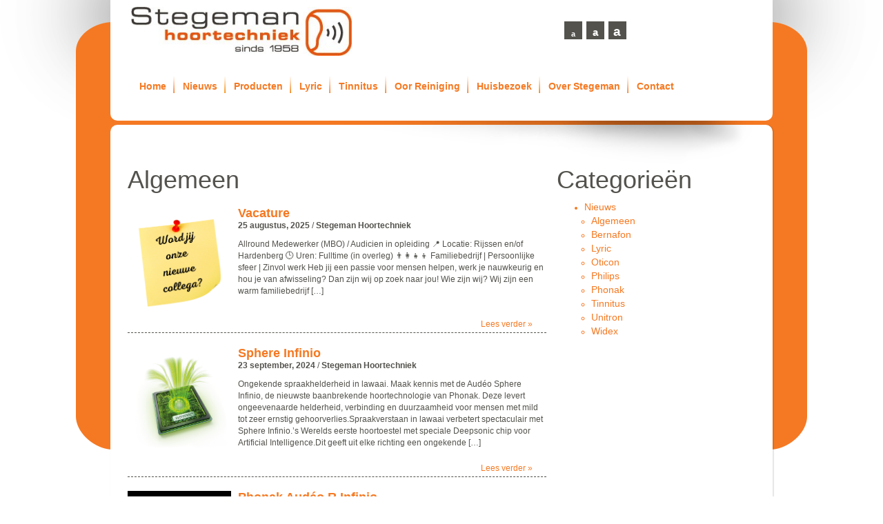

--- FILE ---
content_type: text/html; charset=UTF-8
request_url: https://www.stegeman-hoortechniek.nl/categorie/nieuws/algemeen/
body_size: 6928
content:
<!DOCTYPE html>
<html lang="nl">
  <head>
    <meta charset="utf-8">
    <meta http-equiv="X-UA-Compatible" content="IE=edge">
    <meta name="viewport" content="width=device-width, initial-scale=1">
    <!-- The above 3 meta tags *must* come first in the head; any other head content must come *after* these tags -->
	<meta name='robots' content='index, follow, max-image-preview:large, max-snippet:-1, max-video-preview:-1' />

	<!-- This site is optimized with the Yoast SEO plugin v26.5 - https://yoast.com/wordpress/plugins/seo/ -->
	<link rel="canonical" href="https://www.stegeman-hoortechniek.nl/categorie/nieuws/algemeen/" />
	<link rel="next" href="https://www.stegeman-hoortechniek.nl/categorie/nieuws/algemeen/page/2/" />
	<meta property="og:locale" content="nl_NL" />
	<meta property="og:type" content="article" />
	<meta property="og:title" content="Algemeen Archieven - Stegeman Hoortechniek" />
	<meta property="og:url" content="https://www.stegeman-hoortechniek.nl/categorie/nieuws/algemeen/" />
	<meta property="og:site_name" content="Stegeman Hoortechniek" />
	<meta name="twitter:card" content="summary_large_image" />
	<script type="application/ld+json" class="yoast-schema-graph">{"@context":"https://schema.org","@graph":[{"@type":"CollectionPage","@id":"https://www.stegeman-hoortechniek.nl/categorie/nieuws/algemeen/","url":"https://www.stegeman-hoortechniek.nl/categorie/nieuws/algemeen/","name":"Algemeen Archieven - Stegeman Hoortechniek","isPartOf":{"@id":"https://www.stegeman-hoortechniek.nl/#website"},"primaryImageOfPage":{"@id":"https://www.stegeman-hoortechniek.nl/categorie/nieuws/algemeen/#primaryimage"},"image":{"@id":"https://www.stegeman-hoortechniek.nl/categorie/nieuws/algemeen/#primaryimage"},"thumbnailUrl":"https://www.stegeman-hoortechniek.nl/wp-content/uploads/2025/06/postit.png","breadcrumb":{"@id":"https://www.stegeman-hoortechniek.nl/categorie/nieuws/algemeen/#breadcrumb"},"inLanguage":"nl-NL"},{"@type":"ImageObject","inLanguage":"nl-NL","@id":"https://www.stegeman-hoortechniek.nl/categorie/nieuws/algemeen/#primaryimage","url":"https://www.stegeman-hoortechniek.nl/wp-content/uploads/2025/06/postit.png","contentUrl":"https://www.stegeman-hoortechniek.nl/wp-content/uploads/2025/06/postit.png","width":620,"height":630},{"@type":"BreadcrumbList","@id":"https://www.stegeman-hoortechniek.nl/categorie/nieuws/algemeen/#breadcrumb","itemListElement":[{"@type":"ListItem","position":1,"name":"Home","item":"https://www.stegeman-hoortechniek.nl/"},{"@type":"ListItem","position":2,"name":"Nieuws","item":"https://www.stegeman-hoortechniek.nl/categorie/nieuws/"},{"@type":"ListItem","position":3,"name":"Algemeen"}]},{"@type":"WebSite","@id":"https://www.stegeman-hoortechniek.nl/#website","url":"https://www.stegeman-hoortechniek.nl/","name":"Stegeman Hoortechniek","description":"Een begrip in de regio!","potentialAction":[{"@type":"SearchAction","target":{"@type":"EntryPoint","urlTemplate":"https://www.stegeman-hoortechniek.nl/?s={search_term_string}"},"query-input":{"@type":"PropertyValueSpecification","valueRequired":true,"valueName":"search_term_string"}}],"inLanguage":"nl-NL"}]}</script>
	<!-- / Yoast SEO plugin. -->


<link rel="alternate" type="application/rss+xml" title="Stegeman Hoortechniek &raquo; Algemeen categorie feed" href="https://www.stegeman-hoortechniek.nl/categorie/nieuws/algemeen/feed/" />
<style id='wp-img-auto-sizes-contain-inline-css' type='text/css'>
img:is([sizes=auto i],[sizes^="auto," i]){contain-intrinsic-size:3000px 1500px}
/*# sourceURL=wp-img-auto-sizes-contain-inline-css */
</style>
<style id='wp-block-library-inline-css' type='text/css'>
:root{--wp-block-synced-color:#7a00df;--wp-block-synced-color--rgb:122,0,223;--wp-bound-block-color:var(--wp-block-synced-color);--wp-editor-canvas-background:#ddd;--wp-admin-theme-color:#007cba;--wp-admin-theme-color--rgb:0,124,186;--wp-admin-theme-color-darker-10:#006ba1;--wp-admin-theme-color-darker-10--rgb:0,107,160.5;--wp-admin-theme-color-darker-20:#005a87;--wp-admin-theme-color-darker-20--rgb:0,90,135;--wp-admin-border-width-focus:2px}@media (min-resolution:192dpi){:root{--wp-admin-border-width-focus:1.5px}}.wp-element-button{cursor:pointer}:root .has-very-light-gray-background-color{background-color:#eee}:root .has-very-dark-gray-background-color{background-color:#313131}:root .has-very-light-gray-color{color:#eee}:root .has-very-dark-gray-color{color:#313131}:root .has-vivid-green-cyan-to-vivid-cyan-blue-gradient-background{background:linear-gradient(135deg,#00d084,#0693e3)}:root .has-purple-crush-gradient-background{background:linear-gradient(135deg,#34e2e4,#4721fb 50%,#ab1dfe)}:root .has-hazy-dawn-gradient-background{background:linear-gradient(135deg,#faaca8,#dad0ec)}:root .has-subdued-olive-gradient-background{background:linear-gradient(135deg,#fafae1,#67a671)}:root .has-atomic-cream-gradient-background{background:linear-gradient(135deg,#fdd79a,#004a59)}:root .has-nightshade-gradient-background{background:linear-gradient(135deg,#330968,#31cdcf)}:root .has-midnight-gradient-background{background:linear-gradient(135deg,#020381,#2874fc)}:root{--wp--preset--font-size--normal:16px;--wp--preset--font-size--huge:42px}.has-regular-font-size{font-size:1em}.has-larger-font-size{font-size:2.625em}.has-normal-font-size{font-size:var(--wp--preset--font-size--normal)}.has-huge-font-size{font-size:var(--wp--preset--font-size--huge)}.has-text-align-center{text-align:center}.has-text-align-left{text-align:left}.has-text-align-right{text-align:right}.has-fit-text{white-space:nowrap!important}#end-resizable-editor-section{display:none}.aligncenter{clear:both}.items-justified-left{justify-content:flex-start}.items-justified-center{justify-content:center}.items-justified-right{justify-content:flex-end}.items-justified-space-between{justify-content:space-between}.screen-reader-text{border:0;clip-path:inset(50%);height:1px;margin:-1px;overflow:hidden;padding:0;position:absolute;width:1px;word-wrap:normal!important}.screen-reader-text:focus{background-color:#ddd;clip-path:none;color:#444;display:block;font-size:1em;height:auto;left:5px;line-height:normal;padding:15px 23px 14px;text-decoration:none;top:5px;width:auto;z-index:100000}html :where(.has-border-color){border-style:solid}html :where([style*=border-top-color]){border-top-style:solid}html :where([style*=border-right-color]){border-right-style:solid}html :where([style*=border-bottom-color]){border-bottom-style:solid}html :where([style*=border-left-color]){border-left-style:solid}html :where([style*=border-width]){border-style:solid}html :where([style*=border-top-width]){border-top-style:solid}html :where([style*=border-right-width]){border-right-style:solid}html :where([style*=border-bottom-width]){border-bottom-style:solid}html :where([style*=border-left-width]){border-left-style:solid}html :where(img[class*=wp-image-]){height:auto;max-width:100%}:where(figure){margin:0 0 1em}html :where(.is-position-sticky){--wp-admin--admin-bar--position-offset:var(--wp-admin--admin-bar--height,0px)}@media screen and (max-width:600px){html :where(.is-position-sticky){--wp-admin--admin-bar--position-offset:0px}}

/*# sourceURL=wp-block-library-inline-css */
</style>
<style id='classic-theme-styles-inline-css' type='text/css'>
/*! This file is auto-generated */
.wp-block-button__link{color:#fff;background-color:#32373c;border-radius:9999px;box-shadow:none;text-decoration:none;padding:calc(.667em + 2px) calc(1.333em + 2px);font-size:1.125em}.wp-block-file__button{background:#32373c;color:#fff;text-decoration:none}
/*# sourceURL=/wp-includes/css/classic-themes.min.css */
</style>
<link rel='stylesheet' id='wpo_min-header-0-css' href='https://www.stegeman-hoortechniek.nl/wp-content/cache/wpo-minify/1765525214/assets/wpo-minify-header-db781b9c.min.css' type='text/css' media='all' />
<link rel="https://api.w.org/" href="https://www.stegeman-hoortechniek.nl/wp-json/" /><link rel="alternate" title="JSON" type="application/json" href="https://www.stegeman-hoortechniek.nl/wp-json/wp/v2/categories/46" /><link rel="EditURI" type="application/rsd+xml" title="RSD" href="https://www.stegeman-hoortechniek.nl/xmlrpc.php?rsd" />

	<!-- Google tag (gtag.js) -->
	<script async src="https://www.googletagmanager.com/gtag/js?id=G-WDXWEEJ9KR"></script>
	<script>
		window.dataLayer = window.dataLayer || [];

		function gtag() {
			dataLayer.push(arguments);
		}
		gtag('js', new Date());

		gtag('config', 'G-WDXWEEJ9KR');
	</script>

	<title>Algemeen Archieven - Stegeman Hoortechniek</title>
<meta name="description" content="" />
    <!-- Bootstrap -->
    <link href="https://www.stegeman-hoortechniek.nl/wp-content/themes/stegeman2022/template/css/bootstrap.min.css" rel="stylesheet">
    
    <!-- custom css -->
    <link href="https://www.stegeman-hoortechniek.nl/wp-content/themes/stegeman2022/template/css/style.css" rel="stylesheet">
    <!-- HTML5 shim and Respond.js for IE8 support of HTML5 elements and media queries -->
    <!-- WARNING: Respond.js doesn't work if you view the page via file:// -->
    <!--[if lt IE 9]>
      <script src="https://oss.maxcdn.com/html5shiv/3.7.2/html5shiv.min.js"></script>
      <script src="https://oss.maxcdn.com/respond/1.4.2/respond.min.js"></script>
    <![endif]-->
    <script src="https://ajax.googleapis.com/ajax/libs/jquery/1.11.2/jquery.min.js"></script>

    <link rel="stylesheet" href="https://www.stegeman-hoortechniek.nl/wp-content/themes/stegeman2022/style.css">   

<link rel="shortcut icon" type="image/x-icon" href="https://www.stegeman-hoortechniek.nl/wp-content/uploads/2016/07/favicon.png">
    
  </head>
  <body>
      
  	<div id="bg_holder">
	  	<div id="bg_holder_inner">
	  		<div id="links_bg">
	  		</div>
	  		<div id="midden_bg">
	  		</div>
	  		<div id="rechts_bg">
	  		</div>
  		</div>
  	</div>
  	<div class="container">
	  <header class="current_page_parent">
	    	<div id="first_row" class="row">
	    		<div id="logo" class="col-md-6 col-xs-9">
	    			<a class="logo" href="/">
					<img src="https://www.stegeman-hoortechniek.nl/wp-content/uploads/2018/07/stegeman-hoortechniek-logo.jpg" alt="Logo">
				</a>
	    		</div>
	    		<div id="right_btns" class="col-md-6 col-xs-3">
	    			<div class="col-md-3 col-xs-12">
	    				
	    			</div>
	    			<div class="col-md-4 col-xs-12">
		    			<a class="font_size_btn font_size_small" href="?font=1">a</a>
		    			<a class="font_size_btn font_size_medium" href="?font=2">a</a>
		    			<a class="font_size_btn font_size_large" href="?font=3">a</a>
	    			</div>
	    			<div class="col-md-5 col-xs-12">
		    			
		    			<div id="mobile_menu_btn">
	    					<span class="glyphicon glyphicon-align-justify" aria-hidden="true"></span>
	    				</div>
	    			</div>
	    		</div>	
	    	</div>
	    	<div style="clear:both;height:0px;"></div>
	    	<div class="row current_page_parent">
	    		<div class="col-md-12 current_page_parent">
	    				<div class="menu-topnavigatie-container"><ul id="main_menu" class="menu"><li id="menu-item-7064" class="menu-item menu-item-type-custom menu-item-object-custom menu-item-7064 item"><a href="/">Home</a></li>
<li id="menu-item-7122" class="menu-item menu-item-type-post_type menu-item-object-page menu-item-7122 item"><a href="https://www.stegeman-hoortechniek.nl/nieuws/">Nieuws</a></li>
<li id="menu-item-6933" class="menu-item menu-item-type-post_type menu-item-object-page menu-item-has-children menu-item-6933 item"><a href="https://www.stegeman-hoortechniek.nl/producten/">Producten</a>
<ul class="sub-menu">
	<li id="menu-item-7044" class="menu-item menu-item-type-post_type menu-item-object-page menu-item-7044 item"><a href="https://www.stegeman-hoortechniek.nl/onze-oren/">Onze oren</a></li>
	<li id="menu-item-6956" class="menu-item menu-item-type-post_type menu-item-object-page menu-item-6956 item"><a href="https://www.stegeman-hoortechniek.nl/hoortoestellen/">Hoortoestellen</a></li>
	<li id="menu-item-6992" class="menu-item menu-item-type-post_type menu-item-object-page menu-item-6992 item"><a href="https://www.stegeman-hoortechniek.nl/gehoorbescherming/">Gehoorbescherming</a></li>
	<li id="menu-item-7001" class="menu-item menu-item-type-post_type menu-item-object-page menu-item-7001 item"><a href="https://www.stegeman-hoortechniek.nl/overige-producten/">Overige producten</a></li>
	<li id="menu-item-7019" class="menu-item menu-item-type-post_type menu-item-object-page menu-item-7019 item"><a href="https://www.stegeman-hoortechniek.nl/zwemdoppen/">Zwemdoppen</a></li>
</ul>
</li>
<li id="menu-item-7717" class="menu-item menu-item-type-post_type menu-item-object-page menu-item-has-children menu-item-7717 item"><a href="https://www.stegeman-hoortechniek.nl/lyric-onzichtbare-hoortoestel/">Lyric</a>
<ul class="sub-menu">
	<li id="menu-item-7847" class="menu-item menu-item-type-post_type menu-item-object-page menu-item-7847 item"><a href="https://www.stegeman-hoortechniek.nl/onzichtbaar-hoortoestel-lyric-werking-lyric/">Werking Lyric</a></li>
	<li id="menu-item-7839" class="menu-item menu-item-type-post_type menu-item-object-page menu-item-7839 item"><a href="https://www.stegeman-hoortechniek.nl/onzichtbaar-hoortoestel-lyric-ervaringen/">Ervaringen</a></li>
	<li id="menu-item-7912" class="menu-item menu-item-type-post_type menu-item-object-page menu-item-7912 item"><a href="https://www.stegeman-hoortechniek.nl/lyric-en-tinnitus/">Lyric en Tinnitus</a></li>
</ul>
</li>
<li id="menu-item-7035" class="menu-item menu-item-type-post_type menu-item-object-page menu-item-has-children menu-item-7035 item"><a href="https://www.stegeman-hoortechniek.nl/tinnitus/">Tinnitus</a>
<ul class="sub-menu">
	<li id="menu-item-7929" class="menu-item menu-item-type-post_type menu-item-object-page menu-item-7929 item"><a href="https://www.stegeman-hoortechniek.nl/oorzaken-tinnitus/">Oorzaken Tinnitus</a></li>
	<li id="menu-item-7909" class="menu-item menu-item-type-post_type menu-item-object-page menu-item-7909 item"><a href="https://www.stegeman-hoortechniek.nl/tinnitus-verminderen/">Tinnitus verminderen</a></li>
</ul>
</li>
<li id="menu-item-8245" class="menu-item menu-item-type-post_type menu-item-object-page menu-item-8245 item"><a href="https://www.stegeman-hoortechniek.nl/gehoorgang-reiniging/">Oor Reiniging</a></li>
<li id="menu-item-8012" class="menu-item menu-item-type-post_type menu-item-object-page menu-item-8012 item"><a href="https://www.stegeman-hoortechniek.nl/huisbezoek/">Huisbezoek</a></li>
<li id="menu-item-6919" class="menu-item menu-item-type-post_type menu-item-object-page menu-item-has-children menu-item-6919 item"><a href="https://www.stegeman-hoortechniek.nl/over-stegeman/">Over Stegeman</a>
<ul class="sub-menu">
	<li id="menu-item-7039" class="menu-item menu-item-type-post_type menu-item-object-page menu-item-7039 item"><a href="https://www.stegeman-hoortechniek.nl/werkwijze/">Werkwijze</a></li>
	<li id="menu-item-4060" class="menu-item menu-item-type-post_type menu-item-object-page menu-item-4060 item"><a href="https://www.stegeman-hoortechniek.nl/ontstaan-van-het-bedrijf/">Ontstaan van het bedrijf</a></li>
	<li id="menu-item-7477" class="menu-item menu-item-type-post_type menu-item-object-page menu-item-7477 item"><a href="https://www.stegeman-hoortechniek.nl/algemene-voorwaarden/">Algemene voorwaarden</a></li>
</ul>
</li>
<li id="menu-item-7056" class="menu-item menu-item-type-post_type menu-item-object-page menu-item-7056 item"><a href="https://www.stegeman-hoortechniek.nl/contact/">Contact</a></li>
</ul></div>	    		</div>
	    	</div>
	    	<div class="schaduuw_blok">
	    	</div>
	    </header><section id="main">
    <div class="row">
	<div class="col-md-8 no_padding">
	    <h1>Algemeen</h1>
		<div style="clear:both;height:10px;"></div>


	    
	    
		
		<div id="post-" class="post-8376 post type-post status-publish format-standard has-post-thumbnail hentry category-algemeen category-nieuws">
		<div class="nieuws_img_holder">
		    		    <a href="https://www.stegeman-hoortechniek.nl/2025/08/25/vacature/"><img src="https://www.stegeman-hoortechniek.nl/wp-content/uploads/2025/06/postit.png" title="" width="200" height="200" alt="" /></a>
		    </div>
		    <div class="nieuws_excerpt_holder">
		     <h2 class="nieuws_item_header"><a href="https://www.stegeman-hoortechniek.nl/2025/08/25/vacature/">Vacature</a></h2>

		    <span class="meta"> <strong>25 augustus, 2025</strong> / <strong>Stegeman Hoortechniek</strong>
		    <div style="clear:both;height:10px;"></div>
		    <p>Allround Medewerker (MBO) / Audicien in opleiding &#128205; Locatie: Rijssen en/of Hardenberg &#128338; Uren: Fulltime (in overleg) &#128104;&zwj;&#128105;&zwj;&#128103;&zwj;&#128102; Familiebedrijf | Persoonlijke sfeer | Zinvol werk Heb jij een passie voor mensen helpen, werk je nauwkeurig en hou je van afwisseling? Dan zijn wij op zoek naar jou! Wie zijn wij? Wij zijn een warm familiebedrijf [&hellip;]</p>
		    </div>
		    <div style="clear:both;height:10px;"></div>
		    <a class="lees_verder" href="https://www.stegeman-hoortechniek.nl/2025/08/25/vacature/">Lees verder &raquo;</a>

		</div><!-- /#post- -->
		<div style="clear:both;height:0px;"></div>
	    
		
		<div id="post-" class="post-8327 post type-post status-publish format-standard has-post-thumbnail hentry category-algemeen category-nieuws category-phonak">
		<div class="nieuws_img_holder">
		    		    <a href="https://www.stegeman-hoortechniek.nl/2024/09/23/sphere-infinio/"><img src="https://www.stegeman-hoortechniek.nl/wp-content/uploads/2024/09/Deepsonic-chip-.png" title="" width="200" height="200" alt="" /></a>
		    </div>
		    <div class="nieuws_excerpt_holder">
		     <h2 class="nieuws_item_header"><a href="https://www.stegeman-hoortechniek.nl/2024/09/23/sphere-infinio/">Sphere Infinio</a></h2>

		    <span class="meta"> <strong>23 september, 2024</strong> / <strong>Stegeman Hoortechniek</strong>
		    <div style="clear:both;height:10px;"></div>
		    <p>Ongekende spraakhelderheid in lawaai. Maak kennis met de Aud&eacute;o Sphere Infinio, de nieuwste baanbrekende hoortechnologie van Phonak. Deze levert ongeevenaarde helderheid, verbinding en duurzaamheid voor mensen met mild tot zeer ernstig gehoorverlies.Spraakverstaan in lawaai verbetert spectaculair met Sphere Infinio.&rsquo;s Werelds eerste hoortoestel met speciale Deepsonic chip voor Artificial Intelligence.Dit geeft uit elke richting een ongekende [&hellip;]</p>
		    </div>
		    <div style="clear:both;height:10px;"></div>
		    <a class="lees_verder" href="https://www.stegeman-hoortechniek.nl/2024/09/23/sphere-infinio/">Lees verder &raquo;</a>

		</div><!-- /#post- -->
		<div style="clear:both;height:0px;"></div>
	    
		
		<div id="post-" class="post-8319 post type-post status-publish format-standard has-post-thumbnail hentry category-algemeen category-nieuws category-phonak">
		<div class="nieuws_img_holder">
		    		    <a href="https://www.stegeman-hoortechniek.nl/2024/09/23/phonak-audeo-r-infinio/"><img src="https://www.stegeman-hoortechniek.nl/wp-content/uploads/2024/09/Phonak-Infino.jpg" title="" width="200" height="200" alt="" /></a>
		    </div>
		    <div class="nieuws_excerpt_holder">
		     <h2 class="nieuws_item_header"><a href="https://www.stegeman-hoortechniek.nl/2024/09/23/phonak-audeo-r-infinio/">Phonak Audéo R Infinio</a></h2>

		    <span class="meta"> <strong>23 september, 2024</strong> / <strong>Stegeman Hoortechniek</strong>
		    <div style="clear:both;height:10px;"></div>
		    <p>Ervaar een uitzonderlijke geluidskwaliteit en comfort vanaf het eerste moment. Aud&eacute;o Infinio past zich naadloos en automatisch aan, of u nu zit te kletsen in een druk caf&eacute; of thuis tv kijkt: U kunt zich goed concentreren op de belangrijke momenten in het leven. Hoor eenvoudig de wereld om u heen en ga zonder zorgen [&hellip;]</p>
		    </div>
		    <div style="clear:both;height:10px;"></div>
		    <a class="lees_verder" href="https://www.stegeman-hoortechniek.nl/2024/09/23/phonak-audeo-r-infinio/">Lees verder &raquo;</a>

		</div><!-- /#post- -->
		<div style="clear:both;height:0px;"></div>
	    
		
		<div id="post-" class="post-8298 post type-post status-publish format-standard has-post-thumbnail hentry category-algemeen category-nieuws category-oticon">
		<div class="nieuws_img_holder">
		    		    <a href="https://www.stegeman-hoortechniek.nl/2024/06/11/oticon-intent/"><img src="https://www.stegeman-hoortechniek.nl/wp-content/uploads/2024/06/Oticon-Intent.png" title="" width="200" height="200" alt="" /></a>
		    </div>
		    <div class="nieuws_excerpt_holder">
		     <h2 class="nieuws_item_header"><a href="https://www.stegeman-hoortechniek.nl/2024/06/11/oticon-intent/">Oticon | Intent</a></h2>

		    <span class="meta"> <strong>11 juni, 2024</strong> / <strong>Stegeman Hoortechniek</strong>
		    <div style="clear:both;height:10px;"></div>
		    <p>Neem deel aan het leven als nooit tevoren. &rsquo;s Werelds eerste hoortoestel met 4D gebruikersintentie-sensors Oticon Intent is &rsquo;s werelds eerste hoortoestel dat in staat is tot het begrijpen van uw luisterintenties. Door uw bewegingen, de omgeving en het gesprek om u heen te gebruiken, herkent Oticon Intent waar u naar wilt luisteren en wat [&hellip;]</p>
		    </div>
		    <div style="clear:both;height:10px;"></div>
		    <a class="lees_verder" href="https://www.stegeman-hoortechniek.nl/2024/06/11/oticon-intent/">Lees verder &raquo;</a>

		</div><!-- /#post- -->
		<div style="clear:both;height:0px;"></div>
	    
		
		<div id="post-" class="post-8263 post type-post status-publish format-standard has-post-thumbnail hentry category-algemeen category-nieuws">
		<div class="nieuws_img_holder">
		    		    <a href="https://www.stegeman-hoortechniek.nl/2024/03/20/oor-reiniging/"><img src="https://www.stegeman-hoortechniek.nl/wp-content/uploads/2024/03/EarwaxShop.jpg" title="" width="200" height="200" alt="" /></a>
		    </div>
		    <div class="nieuws_excerpt_holder">
		     <h2 class="nieuws_item_header"><a href="https://www.stegeman-hoortechniek.nl/2024/03/20/oor-reiniging/">Oor reiniging</a></h2>

		    <span class="meta"> <strong>20 maart, 2024</strong> / <strong>Stegeman Hoortechniek</strong>
		    <div style="clear:both;height:10px;"></div>
		    <p>Laat je oorsmeer uitzuigen bij Stegeman Hoortechniek. Sinds november 2023 zijn wij bevoegd om de oren van onze klanten uit te zuigen (droge gehoorgang reiniging) * Dit is een bewezen veilige methode die ook door de KNO-arts wordt gebruikt * De behandeling duurt ongeveer 20 tot 30 minuten * Het uitzuigen maakt wat geluid, maar [&hellip;]</p>
		    </div>
		    <div style="clear:both;height:10px;"></div>
		    <a class="lees_verder" href="https://www.stegeman-hoortechniek.nl/2024/03/20/oor-reiniging/">Lees verder &raquo;</a>

		</div><!-- /#post- -->
		<div style="clear:both;height:0px;"></div>
	    
		
		<div id="post-" class="post-8180 post type-post status-publish format-standard has-post-thumbnail hentry category-algemeen category-nieuws category-oticon">
		<div class="nieuws_img_holder">
		    		    <a href="https://www.stegeman-hoortechniek.nl/2023/02/16/oticon-real/"><img src="https://www.stegeman-hoortechniek.nl/wp-content/uploads/2023/02/Oticon-Real.jpg" title="" width="200" height="200" alt="" /></a>
		    </div>
		    <div class="nieuws_excerpt_holder">
		     <h2 class="nieuws_item_header"><a href="https://www.stegeman-hoortechniek.nl/2023/02/16/oticon-real/">Oticon | Real</a></h2>

		    <span class="meta"> <strong>16 februari, 2023</strong> / <strong>Stegeman Hoortechniek</strong>
		    <div style="clear:both;height:10px;"></div>
		    <p>Ervaar de geluiden van de echte wereld. De echte wereld is open, niet gesloten. Oticon Real belichaamt de BrainHearing&trade; filosofie van Oticon en biedt evenwichtig toegang tot alle betekenisvolle geluiden. Dit zorgt ervoor dat spraak en andere belangrijke geluiden niet in het gedrang komen. Neem contact met ons op voor meer informatie.</p>
		    </div>
		    <div style="clear:both;height:10px;"></div>
		    <a class="lees_verder" href="https://www.stegeman-hoortechniek.nl/2023/02/16/oticon-real/">Lees verder &raquo;</a>

		</div><!-- /#post- -->
		<div style="clear:both;height:0px;"></div>
	    
		
		<div id="post-" class="post-8186 post type-post status-publish format-standard has-post-thumbnail hentry category-algemeen category-nieuws category-phonak">
		<div class="nieuws_img_holder">
		    		    <a href="https://www.stegeman-hoortechniek.nl/2023/02/15/phonak-lumity/"><img src="https://www.stegeman-hoortechniek.nl/wp-content/uploads/2023/02/Phonak-Lumity.jpg" title="" width="200" height="200" alt="" /></a>
		    </div>
		    <div class="nieuws_excerpt_holder">
		     <h2 class="nieuws_item_header"><a href="https://www.stegeman-hoortechniek.nl/2023/02/15/phonak-lumity/">Phonak Lumity</a></h2>

		    <span class="meta"> <strong>15 februari, 2023</strong> / <strong>Stegeman Hoortechniek</strong>
		    <div style="clear:both;height:10px;"></div>
		    <p>Gesprekken zijn helder met Lumity. Als u gesprekken om u heen kunt horen en verstaan, kan dit uw hele wereld verlichten. Dit is waar Phonak Aud&eacute;o Lumity helemaal tot zijn recht komt. Met de unieke Phonak SmartSpeech&trade; Technology is dit apparaat erop gefocust u een verbeterd spraakverstaan te bieden1. Ook verminderen Aud&eacute;o Lumity hoortoestellen de [&hellip;]</p>
		    </div>
		    <div style="clear:both;height:10px;"></div>
		    <a class="lees_verder" href="https://www.stegeman-hoortechniek.nl/2023/02/15/phonak-lumity/">Lees verder &raquo;</a>

		</div><!-- /#post- -->
		<div style="clear:both;height:0px;"></div>
	    
		
		<div id="post-" class="post-8112 post type-post status-publish format-standard has-post-thumbnail hentry category-algemeen category-nieuws category-phonak">
		<div class="nieuws_img_holder">
		    		    <a href="https://www.stegeman-hoortechniek.nl/2022/04/26/phonak-audeo-life/"><img src="https://www.stegeman-hoortechniek.nl/wp-content/uploads/2022/04/Phonak-Audeo-Life-e1650977846435.jpg" title="" width="200" height="200" alt="" /></a>
		    </div>
		    <div class="nieuws_excerpt_holder">
		     <h2 class="nieuws_item_header"><a href="https://www.stegeman-hoortechniek.nl/2022/04/26/phonak-audeo-life/">Phonak Audéo Life</a></h2>

		    <span class="meta"> <strong>26 april, 2022</strong> / <strong>Stegeman Hoortechniek</strong>
		    <div style="clear:both;height:10px;"></div>
		    <p>Phonak, een toonaangevende wereldwijde leverancier van levensveranderende hooroplossingen, onthult de Phonak Paradise Aud&eacute;o Life, &rsquo;s werelds eerste oplaadbare hoortoestel dat waterdicht, regenbestendig en zweetbestendig is. Aud&eacute;o Life is de nieuwste toevoeging aan de toonaangevende Paradise-lijn van hoortoesteltechnologie van het bedrijf. Paradise levert helder, natuurlijk geluid in elke omgeving voor een uitstekende geluidskwaliteit. Aan de binnenkant [&hellip;]</p>
		    </div>
		    <div style="clear:both;height:10px;"></div>
		    <a class="lees_verder" href="https://www.stegeman-hoortechniek.nl/2022/04/26/phonak-audeo-life/">Lees verder &raquo;</a>

		</div><!-- /#post- -->
		<div style="clear:both;height:0px;"></div>
	    
		
		<div id="post-" class="post-8075 post type-post status-publish format-standard has-post-thumbnail hentry category-algemeen category-nieuws">
		<div class="nieuws_img_holder">
		    		    <a href="https://www.stegeman-hoortechniek.nl/2022/01/28/waarschuwingssystemen/"><img src="https://www.stegeman-hoortechniek.nl/wp-content/uploads/2022/01/Hoorexpert-brand.png" title="" width="200" height="200" alt="" /></a>
		    </div>
		    <div class="nieuws_excerpt_holder">
		     <h2 class="nieuws_item_header"><a href="https://www.stegeman-hoortechniek.nl/2022/01/28/waarschuwingssystemen/">Waarschuwingssystemen.</a></h2>

		    <span class="meta"> <strong>28 januari, 2022</strong> / <strong>Stegeman Hoortechniek</strong>
		    <div style="clear:both;height:10px;"></div>
		    <p>Vanaf 1 juli 2022 zijn rookmelders verplicht. Voor mensen met een auditieve beperking zijn er verschillende hulpmiddelen om op tijd te gewaarschuwd te worden bij brand. Hierbij kunt u denken aan flitslampen en trilontvangers (onder het kussen).Er is een pakket samengesteld (Wek- en Waarschuwingssystemen) door onze partner Hoorexpert in samenspraak met zorgverzekeraars. Het pakket bestaat [&hellip;]</p>
		    </div>
		    <div style="clear:both;height:10px;"></div>
		    <a class="lees_verder" href="https://www.stegeman-hoortechniek.nl/2022/01/28/waarschuwingssystemen/">Lees verder &raquo;</a>

		</div><!-- /#post- -->
		<div style="clear:both;height:0px;"></div>
	    
		
		<div id="post-" class="post-8065 post type-post status-publish format-standard has-post-thumbnail hentry category-algemeen category-nieuws category-tinnitus">
		<div class="nieuws_img_holder">
		    		    <a href="https://www.stegeman-hoortechniek.nl/2022/01/10/grotere-kans-op-tinnitus-bij-gebruik-koptelefoon-oortjes/"><img src="https://www.stegeman-hoortechniek.nl/wp-content/uploads/2022/01/Grotere-kans-op-Tinnitus.jpg" title="" width="200" height="200" alt="" /></a>
		    </div>
		    <div class="nieuws_excerpt_holder">
		     <h2 class="nieuws_item_header"><a href="https://www.stegeman-hoortechniek.nl/2022/01/10/grotere-kans-op-tinnitus-bij-gebruik-koptelefoon-oortjes/">Grotere kans op Tinnitus bij gebruik koptelefoon oortjes.</a></h2>

		    <span class="meta"> <strong>10 januari, 2022</strong> / <strong>Stegeman Hoortechniek</strong>
		    <div style="clear:both;height:10px;"></div>
		    <p>Onderzoekers van de KNO-afdeling van CHA Universiteit in Korea hebben een verband aangetoond tussen het gebruik van oortjes enerzijds en tinnitus, angst en depressie anderzijds. Het onderzoek is gepubliceerd in het internationale tijdschrift &lsquo;Noise &amp; Health&rsquo;. De studie laat zien dat dragers van oortjes zowel een grotere kans op tinnitus hebben als een grotere kans [&hellip;]</p>
		    </div>
		    <div style="clear:both;height:10px;"></div>
		    <a class="lees_verder" href="https://www.stegeman-hoortechniek.nl/2022/01/10/grotere-kans-op-tinnitus-bij-gebruik-koptelefoon-oortjes/">Lees verder &raquo;</a>

		</div><!-- /#post- -->
		<div style="clear:both;height:0px;"></div>
	    
		    <div class="navigation">
			    <span class="newer"></span> <span class="older"><a href="https://www.stegeman-hoortechniek.nl/categorie/nieuws/algemeen/page/2/" >Older »</a></span>
		    </div><!-- /.navigation -->

	    
	    </div><!-- /#content -->	
	    <div id="side_bar_nieuws" class="col-md-4">
		<div><h1 class="rounded">Categorieën</h1>
			<ul>
					<li class="cat-item cat-item-1 current-cat-parent current-cat-ancestor"><a href="https://www.stegeman-hoortechniek.nl/categorie/nieuws/">Nieuws</a>
<ul class='children'>
	<li class="cat-item cat-item-46 current-cat"><a aria-current="page" href="https://www.stegeman-hoortechniek.nl/categorie/nieuws/algemeen/">Algemeen</a>
</li>
	<li class="cat-item cat-item-47"><a href="https://www.stegeman-hoortechniek.nl/categorie/nieuws/bernafon/">Bernafon</a>
</li>
	<li class="cat-item cat-item-40"><a href="https://www.stegeman-hoortechniek.nl/categorie/nieuws/lyric/">Lyric</a>
</li>
	<li class="cat-item cat-item-43"><a href="https://www.stegeman-hoortechniek.nl/categorie/nieuws/oticon/">Oticon</a>
</li>
	<li class="cat-item cat-item-49"><a href="https://www.stegeman-hoortechniek.nl/categorie/nieuws/philips-nieuws/">Philips</a>
</li>
	<li class="cat-item cat-item-41"><a href="https://www.stegeman-hoortechniek.nl/categorie/nieuws/phonak/">Phonak</a>
</li>
	<li class="cat-item cat-item-50"><a href="https://www.stegeman-hoortechniek.nl/categorie/nieuws/tinnitus/">Tinnitus</a>
</li>
	<li class="cat-item cat-item-45"><a href="https://www.stegeman-hoortechniek.nl/categorie/nieuws/unitron/">Unitron</a>
</li>
	<li class="cat-item cat-item-42"><a href="https://www.stegeman-hoortechniek.nl/categorie/nieuws/widex/">Widex</a>
</li>
</ul>
</li>
			</ul>

			</div>	    </div> 
    </div>
    <div class="schaduuw_blok">
    </div>
</section>

--- FILE ---
content_type: text/css
request_url: https://www.stegeman-hoortechniek.nl/wp-content/themes/stegeman2022/template/css/style.css
body_size: 714
content:
body{
	font-family: Verdana, Geneva, sans-serif;
	background-image: url('../images/bg_shadow.png');
	background-position: top center;
	background-repeat: no-repeat;
	background-size: contain;
	}
#bg_holder{
	width: 100%;
	height: 652px;
	position: absolute;
	z-index: -1;
	}	
#bg_holder_inner{
	max-width:840px;
	width: 100%;
	height: 652px;
	margin: 0 auto;	
	}
#links_bg{
	height: 652px;
	width: 60px;
	float: left;
	background-image: url('../images/bg_links.png');
	background-position: top right;
	background-repeat: no-repeat;
	}
#midden_bg{
	height: 652px;
	width: calc(100% - 120px);
	float: left;
	background-color: #f57923;
	}
#rechts_bg{
	height: 652px;
	width: 60px;
	float: left;
	background-image: url('../images/bg_rechts.png');
	background-position: top left;
	background-repeat: no-repeat;
	}
@media (min-width:991px){
#bg_holder_inner{
	max-width:1050px;
	width: 100%;
	height: 652px;
	margin: 0 auto;	
	}
}	
@media (min-width:1200px){
#bg_holder_inner{
	max-width:1070px;
	width: 100%;
	height: 652px;
	margin: 0 auto;	
	}
}	
@media (min-width:1384px){		
#bg_holder_inner{
	max-width:1384px;
	width: 100%;
	height: 652px;
	margin: 0 auto;	
	}
#links_bg{
	height: 652px;
	width: 218px;
	float: left;
	background-image: url('../images/oor.png');
	background-position: top right;
	background-repeat: no-repeat;
	}
#midden_bg{
	height: 652px;
	width: calc(100% - 436px);
	float: left;
	background-color: #f57923;
	}
#rechts_bg{
	height: 652px;
	width: 218px;
	float: left;
	background-image: url('../images/bg_rechts.png');
	background-position: top left;
	background-repeat: no-repeat;
	}
}
.container{
	max-width: 990px;
	}
header{
	padding-top: 20px;
	padding-left: 10px;
	padding-right: 10px;
	padding-bottom: 10px;
	-webkit-border-bottom-right-radius: 10px;
	-webkit-border-bottom-left-radius: 10px;
	-moz-border-radius-bottomright: 10px;
	-moz-border-radius-bottomleft: 10px;
	border-bottom-right-radius: 10px;
	border-bottom-left-radius: 10px;
	background-color: #ffffff;
	position: relative;
	}
#first_row{
	margin-bottom: 0px;
	position: relative;
	}
		
#logo{
	text-align: left;
	}
#logo img{
	width: 100%;
	height: auto;
	max-width: 283px;
	}	
		
#right_btns>div{
	text-align: right;
	}
#contact_btn{
	display: none;
	}	
#webshop_btn{
	display: none;
	}
#webshop_mobile_btn{
	width: 143px;
	display: block;
	height: 48px;
	background-image: url('../images/webshop-button.jpg');
	background-position: 0 0px;
	margin-top: 10px;
	float: right;
	}
#webshop_mobile_btn_li{
	display: list-item;
	}		
.font_size_btn{
	display: none;
	}	
@media (min-width:991px){	
header{
	padding-top: 10px;
	padding-left: 30px;
	padding-right: 10px;
	padding-bottom: 40px;
	-webkit-border-bottom-right-radius: 10px;
	-webkit-border-bottom-left-radius: 10px;
	-moz-border-radius-bottomright: 10px;
	-moz-border-radius-bottomleft: 10px;
	border-bottom-right-radius: 10px;
	border-bottom-left-radius: 10px;
	background-color: #ffffff;
	position: relative;
	}
#first_row{
	margin-bottom: 30px;
	}
#logo{
	text-align: left;
	}	
#contact_btn{
	display: block;
	float: right;
	font-size: 12px;
	line-height: 12px;
	text-transform: uppercase;
	color: #53524d;
	font-weight: 700;
	margin-top: 29px;
	text-decoration: none;
	}
#webshop_mobile_btn{
	display: none;
	}	
#webshop_mobile_btn_li{
	display: none;
	}	
#webshop_btn{
	width: 143px;
	display: block;
	height: 48px;
	background-image: url('../images/webshop-button.jpg');
	background-position: 0 0px;
	margin-top: 10px;
	}
.font_size_btn{
	width: 26px;
	vertical-align: middle;
	line-height: 12px;
	display: inline-block;
	height: 26px;
	background-color: #53524d;
	color: #FFF;
	text-align: center;
	margin: 21px 2px 0 0;
	font-weight: bold;
	text-decoration: none;
	}	
        .submenu-active {
    background-image: url('../images/arrow-topmenu.jpg');
    background-position: bottom center;
    background-repeat: no-repeat;
}
}

#contact_btn:hover{
	color:#F57922;
	text-decoration: none;
	}	
#webshop_btn:hover{		
	background-position: 0 -48px;	
	}
.font_size_small{
	font-size: 11px;
	padding-top: 12px;
	}
.font_size_medium{
	font-size: 15px;
	padding-top: 10px;
	}
.font_size_large{
	font-size: 19px;
	padding-top: 9px;
	}					
.font_size_btn:hover{		
	background-color: #F57922;
	text-decoration: none;
	color: #FFF;	
	}		
#main_menu{
	padding: 0;
	margin: 0;
	position: absolute;
	width: calc(100% - 10px);
	z-index: 300;
	background-color: #ffffff;
	left: 5px;
	padding-bottom: 20px;
	padding-top: 20px;
	-webkit-border-bottom-right-radius: 10px;
	-webkit-border-bottom-left-radius: 10px;
	-moz-border-radius-bottomright: 10px;
	-moz-border-radius-bottomleft: 10px;
	border-bottom-right-radius: 10px;
	border-bottom-left-radius: 10px;
	-webkit-box-shadow: 0px 4px 2px 2px rgba(0,0,0,0.1);
	box-shadow: 0px 4px 2px 2px rgba(0,0,0,0.1);
	height: 0;
	overflow: hidden;
	display: none;
	}

#mobile_menu_btn{
	display: inline-block;
	padding-left: 10px!important;
	color: #F57922;
	font-size: 30px;
	margin-top: 6px;
	cursor: pointer;
	}
#main_menu>li{
	list-style: none;
	float: none;
	padding-left: 12px;
	padding-right: 12px;
	padding-top: 10px;
	font-weight:bold;
	font-size:14px;	
	background-image:none;
	text-align: right;
	}
#main_menu li a{
	color: #F57922;
	text-decoration: none;
	}
#main_menu li .glyphicon{
	display: inline;
	cursor: pointer;
	margin-left: 20px;
	}
#main_menu li .glyphicon_empty{
	display: inline;
	margin-left: 33px;
	}	
#main_menu li .glyphicon:hover{
	display: inline;
	color: #F57922;
	}		
#main_menu li a:hover{
	color: #666666;
	text-decoration: none;
	}		
#main_menu>li:last-child{
	background-image: none;
	}		
#main_menu li ul{
	position: relative;
	width: 101%;
	left: 0;
	padding: 0;
	margin: 0;
	height: 0;
	overflow: hidden;
	}
		
#main_menu li ul li{
	list-style: none;
	float: none;
	padding-left: 8px;
	padding-right: 38px;
	font-weight:bold;
	font-size:12px;
	padding-top: 10px;	
	padding-bottom: 10px;
	text-align: right;
	}
#main_menu li ul li:first-child{
	padding-left: 8px;
	padding-right: 38px;
	}
#main_menu li ul li:last-child{
	padding-left: 8px;
	padding-right: 38px;
	}			
#main_menu li ul li a{
	color: #666666;
	text-decoration: none;
	}
#main_menu li ul li a:hover{
	color: #F57922;
	}	
#main_menu li ul li:hover{
	background-image:none;
	background-position: bottom center;
	background-repeat: no-repeat; 
	}	
@media (min-width:991px){
#mobile_menu_btn{
	display: none;
	}
#main_menu{
	padding: 0;
	margin: 0;
	position: relative;
	left: 0;
	border-radius: 0;
	padding-bottom: 0px;
	display: block!important;
	-webkit-box-shadow: none;
	box-shadow: none;
	width: 100%;
	opacity: 1;
	height: auto;
	overflow: visible;
	min-height: 0px!important;
	}
		
#main_menu>li{
	list-style: none;
	float: left;
	padding-left: 12px;
	padding-right: 12px;
	padding-top: 4px;
	font-weight:bold;
	font-size:14px;	
	background-image:url('../images/menu-top-2-img.jpg');
	background-position: right;
	background-repeat: no-repeat; 
	text-align: left;
	}
#main_menu li a{
	color: #F57922;
	text-decoration: none;
	}
#main_menu li .glyphicon{
	display: none;
	}		
#main_menu li .glyphicon_empty{
	display: none;
	}	
#main_menu li ul{
	position: absolute;
	width: 101%;
	left: 0;
	padding: 0;
	margin: 0;
	display: none;
	}
#main_menu li:hover ul{
	display: block;
	opacity: 1;
	height: auto;
	overflow: visible;
	}		
#main_menu li ul li{
	list-style: none;
	float: left;
	padding-left: 6px;
	padding-right: 6px;
	font-weight:bold;
	font-size:12px;
	padding-top: 12px;	
	padding-bottom: 11px;
	text-align: left;
	}
#main_menu li ul li:last-child{
	padding-left: 6px;
	padding-right: 0px;
	}	
#main_menu li ul li:first-child{
	padding-left: 12px;
	padding-right: 6px;
	}
				
#main_menu li ul li a{
	color: #666666;
	text-decoration: none;
	}
#main_menu li ul li:hover{
	background-image:url('../images/arrow-topmenu.jpg');
	background-position: bottom center;
	background-repeat: no-repeat; 
	}
#last_menu_item{
	background-image: none!important;
	}			
}			
.no_padding{
	padding: 0!important;
	}	
.schaduuw_blok{
	position: absolute;
	z-index: 100;
	width: 90%;
	height: 100px;
	right: 0px;
	bottom:-100px;
	background-image:url('../images/blok_shadow.png');
	background-position: right top;
	background-repeat: no-repeat; 
	background-size: contain;
	}	
#slider{
	height: 0px;
	overflow: hidden;
	margin-bottom: 27px;	
	}	
@media (min-width:991px){
#slider{
	height: auto;
	overflow: visible;
	margin-bottom: 0px;	
	}
}	

.carousel-indicators{
	right: 20px!important;
	left: auto!important;
	bottom:7px!important;
	width: 30%!important;
	}		
.carousel-control{
	top:auto!important;
	left:auto!important;
	right:40px!important;
	width:10%!important;
	z-index: 100!important;
	bottom: 35px!important;
	}	
.carousel-control.left{
	background: none!important;
	right:45px!important;
	}	
.carousel-control.right{
	background: none!important;
	right:5px!important;
	}	
		
#main{
	padding: 40px;
	border-radius: 10px;
	color: #53524d;
	font-size: 12px;
	margin-bottom: 26px;
	margin-top: 6px;
	padding-bottom: 40px;
	background-color: #ffffff;
	position: relative;
	-webkit-box-shadow: 1px 1px 1px 1px rgba(0,0,0,0.1);
	box-shadow: 1px 1px 1px 1px rgba(0,0,0,0.1);
	}	
#main h2{
	font-size: 18px;
	font-weight: 700;
	margin-bottom: 30px;
	margin-top: 0px;
	}
.logo_holder{
	text-align: center;
	}			
footer{
	padding-left: 15px;
	padding-right: 15px;
	}	
#footer_holder{
	background-color: #53524d;
	padding: 30px;
	border-radius: 12px;
	color: #ffffff;
	font-size: 12px;
	line-height: 16px;
	font-family: Verdana, Geneva, sans-serif;
	margin-bottom: 26px;
	}
#footer_holder a{
	color: #ffffff;
	text-decoration: none;
	}
#footer_holder a:hover{
	text-decoration: underline;
	}
.footer_col{
	padding-bottom: 20px;
	}
.logo_holder{
	text-align: center;
	}			
footer{
	padding-left: 15px;
	padding-right: 15px;
	}	
#footer_holder{
	background-color: #53524d;
	padding: 30px;
	border-radius: 12px;
	color: #ffffff;
	font-size: 12px;
	line-height: 16px;
	font-family: Verdana, Geneva, sans-serif;
	margin-bottom: 26px;
	}
#footer_holder a{
	color: #ffffff;
	text-decoration: none;
	}
#footer_holder a:hover{
	text-decoration: underline;
	}
.footer_col{
	padding-bottom: 20px;
	}			
        
#main_menu li .glyphicon {
    margin-left: 14px!important;
}

.submenu-active a {
    color:#F57922!important;
}








.nieuws_item_header{
	margin-bottom: 0px!important;
	}
.nieuws_item_header a{
	color: #F57922;
	}	
.post{
	margin-bottom: 20px;
	padding-bottom: 20px;
	border-bottom:1px dashed #53524d;
	}	
.lees_verder{
	float: right;
	margin-right: 20px;
	color: #F57922;
	}	
.lees_verder:hover{
	color: #F57922;
	}
.comments a{
	color: #F57922;
	}	
.rounded{
	margin-bottom: 10px;
	}	
.cat-item{
	color: #F57922;
	}	
.cat-item a{
	color: #F57922;
	font-size: 14px;
	}
#side_bar_nieuws ul{
	padding-left: 40px;
	}	
#side_bar_nieuws ul.children{
	padding-left: 10px;
	}	
			

--- FILE ---
content_type: text/css
request_url: https://www.stegeman-hoortechniek.nl/wp-content/themes/stegeman2022/style.css
body_size: -777
content:

/*
Theme Name: Stegeman Hoortechniek
Theme URI:  
Author: Onbekend - Bijgewerkt door Opzet.nl
Author URI:  
Description: Het thema is oorspronkelijk gemaakt voor Wordpress 5.3. Om dit thema te laten werken met Wordpress 5.9 is er een aantal aanpassingen gedaan voor o.a. het menu
Tested up to: 5.9
Requires at least:  
Requires PHP: 7.4
Version: 2.0
License: 
License URI:  
Text Domain:  
Tags:  


*/


img.alignright { float: right; margin: 0 0 1em 1em; }
img.alignleft { float: left; margin: 0 1em 1em 0; }
img.aligncenter { display: block; margin-left: auto; margin-right: auto; }
.alignright { float: right; }
.alignleft { float: left; }
.aligncenter { display: block; margin-left: auto; margin-right: auto; }

html { margin-top: 0px !important; }
.lead {
    font-size: 16px!important;
}

#logo img {
    width: 100%;
    height: auto;
    max-width: 320px!important;
}
.nieuws_img_holder{
	width: 150px;
	float: left;
	}
.nieuws_img_holder img{
	width: 150px;
	height: auto;
	}
.nieuws_excerpt_holder{
	width: calc(100% - 150px);
	float: left;
	padding-left: 10px;
	box-sizing: border-box;
	}		